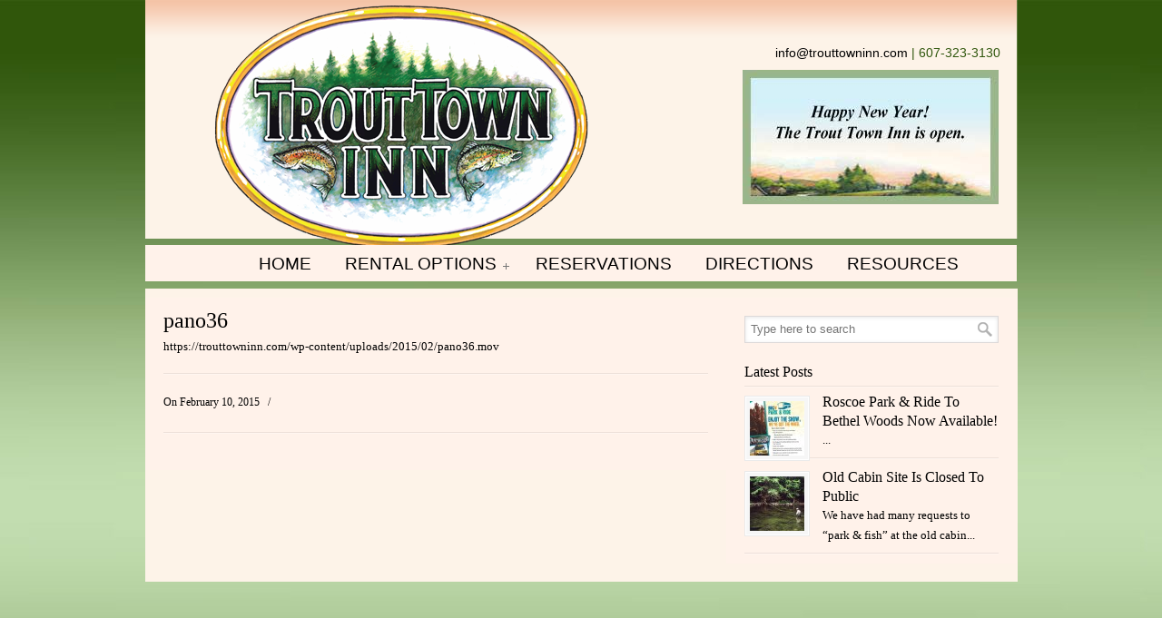

--- FILE ---
content_type: text/html; charset=UTF-8
request_url: https://trouttowninn.com/pano36/
body_size: 5959
content:
<!DOCTYPE html PUBLIC "-//W3C//DTD XHTML 1.0 Transitional//EN" "http://www.w3.org/TR/xhtml1/DTD/xhtml1-transitional.dtd">
<html xmlns="http://www.w3.org/1999/xhtml" dir="ltr" lang="en-US"
	prefix="og: https://ogp.me/ns#" >

<head profile="http://gmpg.org/xfn/11">
<meta http-equiv="Content-Type" content="text/html; charset=UTF-8" />



<link rel="pingback" href="https://trouttowninn.com/xmlrpc.php" />


<!--[if IE 6]>
    <script type="text/javascript" src="https://trouttowninn.com/wp-content/themes/u-design/scripts/DD_belatedPNG_0.0.8a-min.js"></script>
    <script type="text/javascript">
    // <![CDATA[
	DD_belatedPNG.fix('.pngfix, img, #home-page-content li, #page-content li, #bottom li, #footer li, #recentcomments li span');
    // ]]>
    </script>
<![endif]-->


		<!-- All in One SEO 4.3.4.1 - aioseo.com -->
		<title>pano36 | Trout Town Inn</title>
		<meta name="robots" content="max-image-preview:large" />
		<link rel="canonical" href="https://trouttowninn.com/pano36/" />
		<meta name="generator" content="All in One SEO (AIOSEO) 4.3.4.1 " />
		<meta property="og:locale" content="en_US" />
		<meta property="og:site_name" content="Trout Town Inn |" />
		<meta property="og:type" content="article" />
		<meta property="og:title" content="pano36 | Trout Town Inn" />
		<meta property="og:url" content="https://trouttowninn.com/pano36/" />
		<meta property="article:published_time" content="2015-02-10T15:18:19+00:00" />
		<meta property="article:modified_time" content="2015-02-10T15:18:19+00:00" />
		<meta name="twitter:card" content="summary" />
		<meta name="twitter:title" content="pano36 | Trout Town Inn" />
		<script type="application/ld+json" class="aioseo-schema">
			{"@context":"https:\/\/schema.org","@graph":[{"@type":"BreadcrumbList","@id":"https:\/\/trouttowninn.com\/pano36\/#breadcrumblist","itemListElement":[{"@type":"ListItem","@id":"https:\/\/trouttowninn.com\/#listItem","position":1,"item":{"@type":"WebPage","@id":"https:\/\/trouttowninn.com\/","name":"Home","description":"Trout Town Inn is the perfect getaway for anyone that enjoys the great outdoors. We are located in the heart of the Catskill Mountains.","url":"https:\/\/trouttowninn.com\/"},"nextItem":"https:\/\/trouttowninn.com\/pano36\/#listItem"},{"@type":"ListItem","@id":"https:\/\/trouttowninn.com\/pano36\/#listItem","position":2,"item":{"@type":"WebPage","@id":"https:\/\/trouttowninn.com\/pano36\/","name":"pano36","url":"https:\/\/trouttowninn.com\/pano36\/"},"previousItem":"https:\/\/trouttowninn.com\/#listItem"}]},{"@type":"ItemPage","@id":"https:\/\/trouttowninn.com\/pano36\/#itempage","url":"https:\/\/trouttowninn.com\/pano36\/","name":"pano36 | Trout Town Inn","inLanguage":"en-US","isPartOf":{"@id":"https:\/\/trouttowninn.com\/#website"},"breadcrumb":{"@id":"https:\/\/trouttowninn.com\/pano36\/#breadcrumblist"},"author":{"@id":"https:\/\/trouttowninn.com\/author\/ndh_admin\/#author"},"creator":{"@id":"https:\/\/trouttowninn.com\/author\/ndh_admin\/#author"},"datePublished":"2015-02-10T15:18:19-05:00","dateModified":"2015-02-10T15:18:19-05:00"},{"@type":"Organization","@id":"https:\/\/trouttowninn.com\/#organization","name":"Trout Town Inn","url":"https:\/\/trouttowninn.com\/"},{"@type":"Person","@id":"https:\/\/trouttowninn.com\/author\/ndh_admin\/#author","url":"https:\/\/trouttowninn.com\/author\/ndh_admin\/","name":"Creekside Cabins","image":{"@type":"ImageObject","@id":"https:\/\/trouttowninn.com\/pano36\/#authorImage","url":"https:\/\/secure.gravatar.com\/avatar\/e6e226345fd1893884c20dbbcc7353ac?s=96&d=mm&r=g","width":96,"height":96,"caption":"Creekside Cabins"}},{"@type":"WebSite","@id":"https:\/\/trouttowninn.com\/#website","url":"https:\/\/trouttowninn.com\/","name":"Trout Town Inn","inLanguage":"en-US","publisher":{"@id":"https:\/\/trouttowninn.com\/#organization"}}]}
		</script>
		<!-- All in One SEO -->

<link rel='dns-prefetch' href='//s.w.org' />
<link rel="alternate" type="application/rss+xml" title="Trout Town Inn &raquo; Feed" href="https://trouttowninn.com/feed/" />
		<script type="text/javascript">
			window._wpemojiSettings = {"baseUrl":"https:\/\/s.w.org\/images\/core\/emoji\/13.0.0\/72x72\/","ext":".png","svgUrl":"https:\/\/s.w.org\/images\/core\/emoji\/13.0.0\/svg\/","svgExt":".svg","source":{"concatemoji":"https:\/\/trouttowninn.com\/wp-includes\/js\/wp-emoji-release.min.js?ver=5.5.3"}};
			!function(e,a,t){var r,n,o,i,p=a.createElement("canvas"),s=p.getContext&&p.getContext("2d");function c(e,t){var a=String.fromCharCode;s.clearRect(0,0,p.width,p.height),s.fillText(a.apply(this,e),0,0);var r=p.toDataURL();return s.clearRect(0,0,p.width,p.height),s.fillText(a.apply(this,t),0,0),r===p.toDataURL()}function l(e){if(!s||!s.fillText)return!1;switch(s.textBaseline="top",s.font="600 32px Arial",e){case"flag":return!c([127987,65039,8205,9895,65039],[127987,65039,8203,9895,65039])&&(!c([55356,56826,55356,56819],[55356,56826,8203,55356,56819])&&!c([55356,57332,56128,56423,56128,56418,56128,56421,56128,56430,56128,56423,56128,56447],[55356,57332,8203,56128,56423,8203,56128,56418,8203,56128,56421,8203,56128,56430,8203,56128,56423,8203,56128,56447]));case"emoji":return!c([55357,56424,8205,55356,57212],[55357,56424,8203,55356,57212])}return!1}function d(e){var t=a.createElement("script");t.src=e,t.defer=t.type="text/javascript",a.getElementsByTagName("head")[0].appendChild(t)}for(i=Array("flag","emoji"),t.supports={everything:!0,everythingExceptFlag:!0},o=0;o<i.length;o++)t.supports[i[o]]=l(i[o]),t.supports.everything=t.supports.everything&&t.supports[i[o]],"flag"!==i[o]&&(t.supports.everythingExceptFlag=t.supports.everythingExceptFlag&&t.supports[i[o]]);t.supports.everythingExceptFlag=t.supports.everythingExceptFlag&&!t.supports.flag,t.DOMReady=!1,t.readyCallback=function(){t.DOMReady=!0},t.supports.everything||(n=function(){t.readyCallback()},a.addEventListener?(a.addEventListener("DOMContentLoaded",n,!1),e.addEventListener("load",n,!1)):(e.attachEvent("onload",n),a.attachEvent("onreadystatechange",function(){"complete"===a.readyState&&t.readyCallback()})),(r=t.source||{}).concatemoji?d(r.concatemoji):r.wpemoji&&r.twemoji&&(d(r.twemoji),d(r.wpemoji)))}(window,document,window._wpemojiSettings);
		</script>
		<style type="text/css">
img.wp-smiley,
img.emoji {
	display: inline !important;
	border: none !important;
	box-shadow: none !important;
	height: 1em !important;
	width: 1em !important;
	margin: 0 .07em !important;
	vertical-align: -0.1em !important;
	background: none !important;
	padding: 0 !important;
}
</style>
	<link rel='stylesheet' id='wp-block-library-css'  href='https://trouttowninn.com/wp-includes/css/dist/block-library/style.min.css?ver=5.5.3' type='text/css' media='all' />
<link rel='stylesheet' id='contact-form-7-css'  href='https://trouttowninn.com/wp-content/plugins/contact-form-7/includes/css/styles.css?ver=4.6.1' type='text/css' media='all' />
<link rel='stylesheet' id='printomatic-css-css'  href='https://trouttowninn.com/wp-content/plugins/print-o-matic/css/style.css?ver=1.2' type='text/css' media='all' />
<link rel='stylesheet' id='rs-plugin-settings-css'  href='https://trouttowninn.com/wp-content/plugins/revslider/rs-plugin/css/settings.css?rev=4.5.95&#038;ver=5.5.3' type='text/css' media='all' />
<style id='rs-plugin-settings-inline-css' type='text/css'>
.tp-caption a{color:#ff7302;text-shadow:none;-webkit-transition:all 0.2s ease-out;-moz-transition:all 0.2s ease-out;-o-transition:all 0.2s ease-out;-ms-transition:all 0.2s ease-out}.tp-caption a:hover{color:#ffa902}
</style>
<link rel='stylesheet' id='wp-pagenavi-css'  href='https://trouttowninn.com/wp-content/plugins/wp-pagenavi/pagenavi-css.css?ver=2.70' type='text/css' media='all' />
<link rel='stylesheet' id='u-design-reset-css'  href='https://trouttowninn.com/wp-content/themes/u-design/styles/common-css/reset.css?ver=1.0' type='text/css' media='screen' />
<link rel='stylesheet' id='u-design-text-css'  href='https://trouttowninn.com/wp-content/themes/u-design/styles/style1/css/text.css?ver=1.0' type='text/css' media='screen' />
<link rel='stylesheet' id='u-design-grid-960-css'  href='https://trouttowninn.com/wp-content/themes/u-design/styles/common-css/960.css?ver=1.0' type='text/css' media='screen' />
<link rel='stylesheet' id='u-design-superfish_menu-css'  href='https://trouttowninn.com/wp-content/themes/u-design/scripts/superfish-menu/css/superfish.css?ver=1.7.2' type='text/css' media='screen' />
<link rel='stylesheet' id='u-design-pretty_photo-css'  href='https://trouttowninn.com/wp-content/themes/u-design/scripts/prettyPhoto/css/prettyPhoto.css?ver=3.1.5' type='text/css' media='screen' />
<link rel='stylesheet' id='u-design-style-css'  href='https://trouttowninn.com/wp-content/themes/u-design/styles/style1/css/style.css?ver=2.4.15' type='text/css' media='screen' />
<link rel='stylesheet' id='u-design-custom-style-css'  href='https://trouttowninn.com/wp-content/themes/u-design/styles/custom/custom_style.css?ver=2.4.15.185' type='text/css' media='screen' />
<link rel='stylesheet' id='js_composer_custom_css-css'  href='https://trouttowninn.com/wp-content/uploads/js_composer/custom.css?ver=4.3.3' type='text/css' media='screen' />
<link rel='stylesheet' id='sccss_style-css'  href='https://trouttowninn.com/?sccss=1&#038;ver=5.5.3' type='text/css' media='all' />
<script type='text/javascript' src='https://trouttowninn.com/wp-includes/js/jquery/jquery.js?ver=1.12.4-wp' id='jquery-core-js'></script>
<script type='text/javascript' src='https://trouttowninn.com/wp-content/plugins/print-o-matic/printomat.js?ver=1.6.0' id='printomatic-js-js'></script>
<script type='text/javascript' src='https://trouttowninn.com/wp-content/plugins/revslider/rs-plugin/js/jquery.themepunch.tools.min.js?rev=4.5.95&#038;ver=5.5.3' id='tp-tools-js'></script>
<script type='text/javascript' src='https://trouttowninn.com/wp-content/plugins/revslider/rs-plugin/js/jquery.themepunch.revolution.min.js?rev=4.5.95&#038;ver=5.5.3' id='revmin-js'></script>
<link rel="https://api.w.org/" href="https://trouttowninn.com/wp-json/" /><link rel="alternate" type="application/json" href="https://trouttowninn.com/wp-json/wp/v2/media/702" /><link rel="EditURI" type="application/rsd+xml" title="RSD" href="https://trouttowninn.com/xmlrpc.php?rsd" />
<link rel="wlwmanifest" type="application/wlwmanifest+xml" href="https://trouttowninn.com/wp-includes/wlwmanifest.xml" /> 
<link rel='shortlink' href='https://trouttowninn.com/?p=702' />
<link rel="alternate" type="application/json+oembed" href="https://trouttowninn.com/wp-json/oembed/1.0/embed?url=https%3A%2F%2Ftrouttowninn.com%2Fpano36%2F" />
<link rel="alternate" type="text/xml+oembed" href="https://trouttowninn.com/wp-json/oembed/1.0/embed?url=https%3A%2F%2Ftrouttowninn.com%2Fpano36%2F&#038;format=xml" />
<!-- Meta Pixel Code -->
<script>
!function(f,b,e,v,n,t,s)
{if(f.fbq)return;n=f.fbq=function(){n.callMethod?
n.callMethod.apply(n,arguments):n.queue.push(arguments)};
if(!f._fbq)f._fbq=n;n.push=n;n.loaded=!0;n.version='2.0';
n.queue=[];t=b.createElement(e);t.async=!0;
t.src=v;s=b.getElementsByTagName(e)[0];
s.parentNode.insertBefore(t,s)}(window, document,'script',
' https://connect.facebook.net/en_US/fbevents.js');
fbq('init', '1268050550389419');
fbq('track', 'PageView');
</script>
<noscript><img height="1" width="1" alt="Facebook pixel" style="display:none"
src=" https://www.facebook.com/tr?id=1268050550389419&ev=PageView&noscript=1 "
/></noscript>
<!-- End Meta Pixel Code --><meta name="generator" content="Powered by Visual Composer - drag and drop page builder for WordPress."/>

<!--[if lte IE 9]>
    <link rel="stylesheet" href="https://trouttowninn.com/wp-content/themes/u-design/styles/common-css/ie-all.css" media="screen" type="text/css" />
<![endif]-->
<!--[if lte IE 7]>
    <link rel="stylesheet" href="https://trouttowninn.com/wp-content/themes/u-design/styles/common-css/ie6-7.css" media="screen" type="text/css" />
<![endif]-->
<!--[if IE 6]>
    <link rel="stylesheet" href="https://trouttowninn.com/wp-content/themes/u-design/styles/common-css/ie6.css" media="screen" type="text/css" />
    <style type="text/css">
	body{ behavior: url("https://trouttowninn.com/wp-content/themes/u-design/scripts/csshover3.htc"); }
    </style>
<![endif]-->
<!--[if lt IE 9]>
    <script type="text/javascript" src="https://trouttowninn.com/wp-content/themes/u-design/scripts/respond.min.js"></script>
<![endif]-->
</head>
<body   class="attachment attachment-template-default single single-attachment postid-702 attachmentid-702 attachment-quicktime  u-design-menu-auto-arrows-on no_title_section wpb-js-composer js-comp-ver-4.3.3 vc_responsive">
    
    <div id="wrapper-1" class="pngfix">
	<div id="top-wrapper">
            <div id="top-elements" class="container_24">
                    <div id="logo" class="grid_14">
                            <div class="site-name"><a title="Trout Town Inn" href="https://trouttowninn.com">Trout Town Inn</a></div>
                    </div>
                    <div class="phone-number grid_7 prefix_17">
                        <div class="phone-number-padding">
<a href="mailto:info@trouttowninn.com">info@trouttowninn.com</a> | 607-323-3130                        </div><!-- end phone-number-padding -->
                    </div><!-- end phone-number -->
                    <div class="social-media-area grid_9 prefix_15">
<div class="social_media_top widget_text substitute_widget_class">			<div class="textwidget"><div style="position:relative; top:40px;"><img src="https://trouttowninn.com/wp-content/uploads/2020/12/textbox201231.jpg" alt="Trout Town Inn Is Open."></div></div>
		</div>                    </div><!-- end social-media-area -->
	    </div>
	    <!-- end top-elements -->
            <div class="clear"></div>
            <div id="main-menu" class="pngfix">
                <div id="dropdown-holder" class="container_24">
<div id="navigation-menu" class="navigation-menu"><ul id="main-top-menu" class="sf-menu"><li id="menu-item-499" class="menu-item menu-item-type-custom menu-item-object-custom menu-item-home menu-item-499"><a href="https://trouttowninn.com/"><span>Home</span></a></li>
<li id="menu-item-601" class="menu-item menu-item-type-custom menu-item-object-custom menu-item-has-children menu-item-601"><a href="https://trouttowninn.com/bed-and-bath"><span>Rental Options</span></a>
<ul class="sub-menu">
	<li id="menu-item-1243" class="menu-item menu-item-type-post_type menu-item-object-page menu-item-1243"><a href="https://trouttowninn.com/bed-and-bath/"><span>Bed and Bath</span></a></li>
	<li id="menu-item-1244" class="menu-item menu-item-type-post_type menu-item-object-page menu-item-1244"><a href="https://trouttowninn.com/downsville/"><span>Delaware River Retreat</span></a></li>
</ul>
</li>
<li id="menu-item-1203" class="menu-item menu-item-type-post_type menu-item-object-page menu-item-1203"><a href="https://trouttowninn.com/book-now/"><span>Reservations</span></a></li>
<li id="menu-item-1170" class="menu-item menu-item-type-post_type menu-item-object-page menu-item-1170"><a href="https://trouttowninn.com/directions-2/"><span>Directions</span></a></li>
<li id="menu-item-504" class="menu-item menu-item-type-post_type menu-item-object-page menu-item-504"><a href="https://trouttowninn.com/resources/"><span>Resources</span></a></li>
</ul></div>                </div>
                <!-- end dropdown-holder -->
            </div>
            <!-- end top-main-menu -->
	</div>
	<!-- end top-wrapper -->
        
	<div class="clear"></div>
        


	    <div id="page-content">
<div class="no-breadcrumbs-padding"></div>
    <div id="content-container" class="container_24">
	<div id="main-content" class="grid_16">
	    <div class="main-content-padding">
              
                        <div id="page-title">
                                <h1 class="single-pagetitle">pano36</h1>
                        </div>
                        <!-- end page-title --> 
			<div class="post-702 attachment type-attachment status-inherit hentry" id="post-702">
                            <div class="entry">
                                
<a class="wp-embedded-video" href="https://trouttowninn.com/wp-content/uploads/2015/02/pano36.mov" rel="wp-prettyPhoto[702]">https://trouttowninn.com/wp-content/uploads/2015/02/pano36.mov</a>
                                
                                <div class="single-postmetadata-divider-top"><div class="divider"></div></div>
                                <div class="postmetadata">
                                    <span>
On February 10, 2015                                     </span> &nbsp; <span class="categories-link-divider">/ &nbsp;</span> <span class="postmetadata-categories-link"></span> &nbsp;    
                                </div>
                                <div class="single-postmetadata-divider-bottom"><div class="divider"></div></div>
			    </div>
			</div>
	    </div><!-- end main-content-padding -->
	</div><!-- end main-content -->


	<div id="sidebar" class="grid_8">
            <div id="sidebarSubnav">

<div id="search-4" class="widget widget_search substitute_widget_class"><form role="search" method="get" id="searchform" action="https://trouttowninn.com" >
    <div><label class="screen-reader-text" for="s">Search for:</label>
	<input type="text" value="" name="s" id="s" />
	<input type="submit" id="searchsubmit" value="Search" />
    </div>
    </form></div><div id="latest-posts-widget-3" class="widget widget_latest_posts substitute_widget_class"><h3 class="widgettitle">Latest Posts</h3>		    <div class="latest_posts">
			<ul class="small-thumb">
				<li>
<div class="small-custom-frame-wrapper alignleft"><div class="custom-frame-inner-wrapper"><div class="custom-frame-padding"><a href="https://trouttowninn.com/roscoe-park-ride-to-bethel-woods-now-available/" title="Roscoe Park &#038; Ride To Bethel Woods Now Available!"><img src="https://trouttowninn.com/wp-content/uploads/2016/06/parknride2016-60x60_c.jpg" width="60" height="60" alt="Roscoe Park &amp; Ride To Bethel Woods Now Available!" /></a></div></div></div>				    <a class="teaser-title" title="Roscoe Park &#038; Ride To Bethel Woods Now Available!" href="https://trouttowninn.com/roscoe-park-ride-to-bethel-woods-now-available/">Roscoe Park &#038; Ride To Bethel Woods Now Available!</a>
				    <div class="teaser-content">...</div>
				    <div class="clear"></div>
				</li>
				<li>
<div class="small-custom-frame-wrapper alignleft"><div class="custom-frame-inner-wrapper"><div class="custom-frame-padding"><a href="https://trouttowninn.com/old-cabin-site-is-closed-to-public/" title="Old Cabin Site Is Closed To Public"><img src="https://trouttowninn.com/wp-content/uploads/2015/01/cabins-slide3-60x60_c.jpg" width="60" height="60" alt="Old Cabin Site Is Closed To Public" /></a></div></div></div>				    <a class="teaser-title" title="Old Cabin Site Is Closed To Public" href="https://trouttowninn.com/old-cabin-site-is-closed-to-public/">Old Cabin Site Is Closed To Public</a>
				    <div class="teaser-content">We have had many requests to “park &amp; fish” at the old cabin...</div>
				    <div class="clear"></div>
				</li>
			</ul>
		    </div><!-- end widget_recent_posts -->
</div>                
	    </div>
	</div><!-- end sidebar -->




    </div><!-- end content-container -->

<div class="clear"></div>



</div><!-- end page-content -->

<div class="clear"></div>


	<div id="footer-bg">
		<div id="footer" class="container_24 footer-top">
		    <div id="footer_text" class="grid_20">
			<div>
			</div>
		    </div>
		    <div class="back-to-top">
			<a href="#top">Back to Top</a>
		    </div>
		</div>
	</div>

	<div class="clear"></div>

    </div><!-- end wrapper-1 -->
    <script type='text/javascript' src='https://trouttowninn.com/wp-content/plugins/contact-form-7/includes/js/jquery.form.min.js?ver=3.51.0-2014.06.20' id='jquery-form-js'></script>
<script type='text/javascript' id='contact-form-7-js-extra'>
/* <![CDATA[ */
var _wpcf7 = {"recaptcha":{"messages":{"empty":"Please verify that you are not a robot."}}};
/* ]]> */
</script>
<script type='text/javascript' src='https://trouttowninn.com/wp-content/plugins/contact-form-7/includes/js/scripts.js?ver=4.6.1' id='contact-form-7-js'></script>
<script type='text/javascript' src='https://trouttowninn.com/wp-content/themes/u-design/scripts/prettyPhoto/js/jquery.prettyPhoto.js?ver=3.1.5' id='pretty-photo-lib-js'></script>
<script type='text/javascript' id='pretty-photo-custom-params-js-extra'>
/* <![CDATA[ */
var pretty_photo_custom_params = {"window_width_to_disable_pp":"0"};
/* ]]> */
</script>
<script type='text/javascript' src='https://trouttowninn.com/wp-content/themes/u-design/scripts/prettyPhoto/custom_params.js?ver=3.1.5' id='pretty-photo-custom-params-js'></script>
<script type='text/javascript' src='https://trouttowninn.com/wp-content/themes/u-design/scripts/superfish-menu/js/superfish.combined.js?ver=1.7.2' id='superfish-menu-js'></script>
<script type='text/javascript' id='udesign-scripts-js-extra'>
/* <![CDATA[ */
var udesign_script_vars = {"search_widget_placeholder":"Type here to search","remove_fixed_menu_on_mobile":null};
/* ]]> */
</script>
<script type='text/javascript' src='https://trouttowninn.com/wp-content/themes/u-design/scripts/script.js?ver=1.0' id='udesign-scripts-js'></script>
<script type='text/javascript' src='https://trouttowninn.com/wp-includes/js/wp-embed.min.js?ver=5.5.3' id='wp-embed-js'></script>
        
</body>
</html>

--- FILE ---
content_type: text/css;charset=UTF-8
request_url: https://trouttowninn.com/?sccss=1&ver=5.5.3
body_size: 905
content:
/* Enter Your Custom CSS Here */

.post-edit-link{display:none;}

.editlink{display:none;}

#top-elements .phone-number-padding {
padding: 3px 20px 0 0; 
  font-family:Futura, Arial; 
  width:400px;
  color:#2f560c;
  text-align:right;
  position:relative;
  left:-138px;
  top:40px;
    font-weight:400;
}

#navigation-menu ul.sf-menu {
    font-family:Futura, Arial; 
  font-weight:500;
  font-size:19px;
  text-transform: uppercase;
      position:relative;
  left:-44px;
}

#navigation-menu {  background-color:#fff2ea;
  position:relative;
  top:-8px;
}

.home #navigation-menu {
display: none;
}

.container_24 {
margin-left: auto;
margin-right: auto;
  margin-bottom: 10px;
width: 960px;
}

.back-to-top {
display:none;
}

#footer_text div {
padding: 0;
margin: 0;
  text-align:center;
font-size: 0.9em;
  position:relative;
  left:38px;
  font-family:Georgia, Times New Roman, serif;
}

.clear {
display:none;
}

.pagetitle {
  display:none;
}

#main-content .main-content-padding {
padding: 0 20px;
  background-color:#fff2ea;
}

.no-breadcrumbs-padding {
display:none;
}

.bottom-navbar {
    font-family:Futura, Arial; 
  font-weight:500;
  font-size:15px;
  color:#2f560c;
}

.bottom-navbar a {
    font-family:Futura, Arial; 
  font-weight:500;
  font-size:14px;
  color:#2f560c;
}

.widget {
  background-color:#fff2ea;}

#page-title {  background-color:#fff2ea;
      position:relative;
top:10px;}

.bottom-home-menu {
    font-family:Futura, Arial; 
  font-weight:900;
  font-size:17px;
  text-transform: uppercase;
  padding:10px;
}

#rev-slider-header {
  position: relative;
  top: -60px;
}

#home-page-content {
  position: relative;
  top: -60px;
}


  .bottom-menu ul {list-style: none; padding: 0; margin: 0; font-family:Futura, Arial; }
  .bottom-menu ul li {display: block;position: relative;float: left;border:1px solid #000 font-family:Futura, Arial; }
  .bottom-menu li ul {display: none; font-family:Futura, Arial; }
  .bottom-menu ul li a {display: block;background: #000; padding: 0;
           white-space: nowrap;color: #fff; font-family:Futura, Arial; }
  .bottom-menu ul li a:hover {background: #f00; font-family:Futura, Arial; }

  .bottom-menu li:hover ul {display: block; position: absolute; font-family:Futura, Arial; padding: 0; margin: 0; }
  .bottom-menu li:hover li {float: none; font-family:Futura, Arial; }
  .bottom-menu li:hover a {background: #f00; font-family:Futura, Arial; }
  .bottom-menu li:hover li a:hover {background: #000; font-family:Futura, Arial; }
  #bottom-menu li ul li {border-top: 0; font-family:Futura, Arial; }
 


.shortcode_menu.bottom-nav li + li:before {
    content: "|";
  position: relative;
  left: -16px;
}

#menu-item-645 {padding:0 0 0 0;}
#menu-item-643 {padding:0 0 0 0;}
#menu-item-659 {padding:0 0 0 0;}
#menu-item-660 {padding:0 0 0 0;}
#menu-item-653 {padding:0 0 0 0;}
#menu-item-785 {padding:0 0 0 0;}
#menu-item-655 {padding:0 0 0 0;}
#menu-item-656 {padding:0 0 0 0;}

.phone-number-padding {z-index:4;}


--- FILE ---
content_type: application/javascript
request_url: https://trouttowninn.com/wp-content/plugins/print-o-matic/printomat.js?ver=1.6.0
body_size: 1687
content:
/*!
 * Print-O-Matic JavaScript v1.6.0
 * http://plugins.twinpictures.de/plugins/print-o-matic/
 *
 * Copyright 2015, Twinpictures
 * 
 * Permission is hereby granted, free of charge, to any person obtaining a copy
 * of this software and associated documentation files (the "Software"), to deal
 * in the Software without restriction, including without limitation the rights
 * to use, copy, modify, merge, publish, distribute, sublicense, blend, trade,
 * bake, hack, scramble, difiburlate, digest and/or sell copies of the Software,
 * and to permit persons to whom the Software is furnished to do so, subject to
 * the following conditions:
 * 
 * The above copyright notice and this permission notice shall be included in
 * all copies or substantial portions of the Software.
 * 
 * THE SOFTWARE IS PROVIDED "AS IS", WITHOUT WARRANTY OF ANY KIND, EXPRESS OR
 * IMPLIED, INCLUDING BUT NOT LIMITED TO THE WARRANTIES OF MERCHANTABILITY,
 * FITNESS FOR A PARTICULAR PURPOSE AND NONINFRINGEMENT. IN NO EVENT SHALL THE
 * AUTHORS OR COPYRIGHT HOLDERS BE LIABLE FOR ANY CLAIM, DAMAGES OR OTHER
 * LIABILITY, WHETHER IN AN ACTION OF CONTRACT, TORT OR OTHERWISE, ARISING FROM,
 * OUT OF OR IN CONNECTION WITH THE SOFTWARE OR THE USE OR OTHER DEALINGS IN
 * THE SOFTWARE.
 */

jQuery(document).ready(function() {
	
	jQuery('.printomatic, .printomatictext').click(function() {
		var id = jQuery(this).attr('id');
		//var target = jQuery('#target-' + id).val();
		var target = jQuery(this).attr('data-print_target');
		if (target == '%prev%') {
			target = jQuery(this).prev();
		}
		if (target == '%next%') {
			target = jQuery(this).next();
		}
		var w = window.open( "", "printomatic", "scrollbars=yes");
		w.document.write("<!DOCTYPE html><html><head></head><body></body></html>");
		
		//title
		//rot in hell, Internet Explorer
		if (!!navigator.userAgent.match(/Trident\/7\./)){
			w.document.title = "PrintOMatic";
		}
		else{
			
			jQuery(w.document.head).append("<title>"+ document.title +"</title>");
		}
		
		//stylesheet
		//if ( typeof pom_site_css != 'undefined' && pom_site_css ){
		if ( typeof print_data[id]['pom_site_css'] != 'undefined' && print_data[id]['pom_site_css'] ){
			jQuery(w.document.body).append('<link rel="stylesheet" type="text/css" href="' + print_data[id]['pom_site_css'] + '" />'); 
		}
		
		//if ( typeof pom_custom_css != 'undefined' && pom_custom_css ){
		if ( typeof print_data[id]['pom_custom_css'] != 'undefined' && print_data[id]['pom_custom_css'] ){
			jQuery(w.document.body).append("<style>"+ print_data[id]['pom_custom_css'] +"</style>");
		}
		
		//if ( typeof pom_do_not_print != 'undefined' && pom_do_not_print ) {
		if ( typeof print_data[id]['pom_do_not_print'] != 'undefined' && print_data[id]['pom_do_not_print'] ){
			jQuery(print_data[id]['pom_do_not_print']).hide();
		}
		
		//if ( typeof pom_html_top != 'undefined' && pom_html_top ){
		if ( typeof print_data[id]['pom_html_top'] != 'undefined' && print_data[id]['pom_html_top'] ){
			jQuery(w.document.body).append( print_data[id]['pom_html_top'] );
		}
		
		//rot in hell, Internet Explorer
		if (!!navigator.userAgent.match(/Trident\/7\./)){
			//jQuery(w.document.body).append( jQuery( target ).clone().html() );
			jQuery(w.document.body).append( function() {
				var ieID = target.substr(1);
				var ieOutput = jQuery( w.document.createElement( 'div' ) );
				if ( target.substr(0,1) == '#' ){
					ieOutput.attr('id', ieID);
				} else{
					ieOutput.addClass(ieID);
				}
				return ieOutput.append( jQuery( target ).clone().html() );
			});
		}
		else{
			jQuery(w.document.body).append( jQuery( target ).clone() );
		}
		
		//if ( typeof pom_do_not_print != 'undefined' && pom_do_not_print ) {
		if ( typeof print_data[id]['pom_do_not_print'] != 'undefined' && print_data[id]['pom_do_not_print'] ){
			jQuery(print_data[id]['pom_do_not_print']).show();
		}
		
		//if ( typeof pom_html_bottom != 'undefined' && pom_html_bottom ){
		if ( typeof print_data[id]['pom_html_bottom'] != 'undefined' && print_data[id]['pom_html_bottom'] ){
			jQuery(w.document.body).append( print_data[id]['pom_html_bottom'] );
		}
		
		/* hardcodeed iframe and if so, force a pause... pro version offers more options */
		iframe = jQuery(w.document).find('iframe');
		if (iframe.length && print_data[id]['pom_pause_time'] < 3000 ) {
			print_data[id]['pom_pause_time'] = 3000;
		}
		
		if ( typeof print_data[id]['pom_pause_time'] != 'undefined' && print_data[id]['pom_pause_time'] > 0 ){
			//console.log( print_data[id]['pom_pause_time'] );
			pause_time = w.setTimeout(printIt, print_data[id]['pom_pause_time']);
		}
		else{
			printIt();
		}
		
		function printIt(){
			w.print();
			w.document.close();
		}
		
	});
	
});